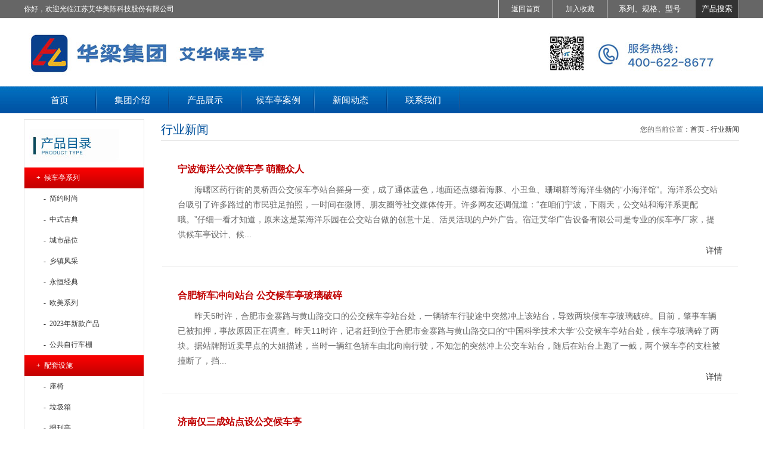

--- FILE ---
content_type: text/html; charset=utf-8
request_url: http://www.sqaihua.cn/list_news.aspx?sit_id=9&item_id=130&page=23
body_size: 28189
content:


<!DOCTYPE html PUBLIC "-//W3C//DTD XHTML 1.0 Transitional//EN" "http://www.w3.org/TR/xhtml1/DTD/xhtml1-transitional.dtd">
<html xmlns="http://www.w3.org/1999/xhtml">
<head><title>
	行业新闻-公交候车亭-公交站台厂家-江苏艾华美陈科技股份有限公司
</title>
    <script src="/js/jquery.min.js" type="text/javascript"></script>
    <script src="/js/jquery.flexslider.min.js" type="text/javascript"></script>
    <script src="/js/json2.js" type="text/javascript"></script>
    <link href="/css/flexslider.min.css" rel="stylesheet" type="text/css" /><link href="/css/Style.css" rel="stylesheet" type="text/css" />
    <style type="text/css">
        .list_div
        {
            line-height: 25px;
            padding: 5px 40px 5px 30px;
        }
        .list_div_over
        {
            line-height: 25px;
            background: #F00000;
            padding: 5px 40px 5px 30px;
        }
        .menu_list
        {
            font-size: 13px;
            font-family: Microsoft YaHei, "微软雅黑" ,sans-serif,Arial;
            color: #FFFFFF;
        }
        a.menu_list
        {
            font-size: 13px;
            font-family: Microsoft YaHei, "微软雅黑" ,sans-serif,Arial;
            color: #FFFFFF;
            text-decoration: none;
            cursor: pointer;
        }
        a.menu_list:link
        {
            font-size: 13px;
            font-family: Microsoft YaHei, "微软雅黑" ,sans-serif,Arial;
            color: #FFFFFF;
            text-decoration: none;
        }
        a.menu_list:visited
        {
            font-size: 13px;
            font-family: Microsoft YaHei, "微软雅黑" ,sans-serif,Arial;
            color: #FFFFFF;
            text-decoration: none;
        }
        a.menu_list:active
        {
            font-size: 13px;
            font-family: Microsoft YaHei, "微软雅黑" ,sans-serif,Arial;
            color: #FFFFFF;
            text-decoration: none;
        }
        a.menu_list:hover
        {
            font-size: 13px;
            font-family: Microsoft YaHei, "微软雅黑" ,sans-serif,Arial;
            color: #FFFFFF;
            text-decoration: none;
        }
    </style>
    <script language="javascript">
        function menu_onmouseout() {
            this.className = "menu_hot_div";
        }
        function menu_onmouseover() {
            this.className = "menu_div";
        }
        //走进艾华
        function show_zjah() {
            document.getElementById("div_zjah").style.display = "block";
        }
        function hide_zjah() {
            document.getElementById("div_zjah").style.display = "none";
        }

        //候车亭系列
        function show_hctxl() {
            document.getElementById("div_hctxl").style.display = "block";
        }
        function hide_hctxl() {
            document.getElementById("div_hctxl").style.display = "none";
        }
        //路名牌系列
        function show_lmpxl() {
            document.getElementById("div_lmpxl").style.display = "block";
        }
        function hide_lmpxl() {
            document.getElementById("div_lmpxl").style.display = "none";
        }
    </script>
    
    <script type="text/javascript">
        $(window).load(function () {
            try {
                $('.flexslider').flexslider();
            }
            catch (Error) {

            }
            finally {

            }
        });
        $(document).ready(function () {
            try {
                $('.flexslider').hover(function () {
                    $('.flex-direction-nav li a.prev').css('display', 'block');
                    $('.flex-direction-nav li a.next').css('display', 'block');
                }, function () {
                    $('.flex-direction-nav li a.prev').css('display', 'none');
                    $('.flex-direction-nav li a.next').css('display', 'none');
                });
            }
            catch (Error) {

            }
            finally {

            }
        });

        //        $(function () {
        //            var navH = window.screen.availHeight; // $("#myLayer").offset().top;
        //            $(window).scroll(function () {
        //                var scroH = $(this).scrollTop();
        //                if (scroH > navH) {
        //                    $("#myLayer").css({ "position": "fixed", "top": 10, "border-radius": "0px 5px 5px 0px" });
        //                } else if (scroH < navH) {
        //                    $("#myLayer").css({ "position": "static", "border-radius": "0px 0px 5px 0px" });
        //                }
        //            });
        //        })
    </script>
    <style>
    .page_hot
    {
        margin:0px 10px 0px 0px;
        padding:5px 10px; 
        background:#ff7101; 
        border:1px solid #ff7101; 
        color:#FFFFFF; 
        text-align:center; 
        line-height:35px; 
        height:35px; 
        border-radius:5px;
    }
    .page_over
    {
        margin:0px 10px 0px 0px;
        padding:5px 10px; 
        background:#FFFFFF; 
        border:1px solid #EEEEEE; 
        text-align:center; 
        line-height:35px; 
        height:35px; 
        border-radius:5px;
    }
    </style>
<meta name="Description" content="行业新闻-找宿迁候车亭厂家？当然选择宿迁艾华，作为专业的公交候车亭生产厂家，我们提供公交候车亭、公交站台的设计生产服务，是专业的公交站台厂家，网址是www.sqaihua.cn。" /><meta name="keywords" content="行业新闻-公交候车亭,公交站台,候车亭厂家,候车亭生产厂家,宿迁候车亭,公交站台厂家" /></head>
<body>
    <form name="aspnetForm" method="post" action="./list_news.aspx?sit_id=9&amp;item_id=130&amp;page=23" id="aspnetForm">
<div>
<input type="hidden" name="__VIEWSTATE" id="__VIEWSTATE" value="/wEPDwULLTIxNDIyMzUzMDMPZBYCZg9kFgICAw9kFhRmD2QWCmYPDxYCHgRUZXh0ZWRkAgEPZBYCAgEPDxYCHwAFriY8YSBocmVmPScvbGlzdF9wcm9kdWN0LmFzcHg/[base64]/[base64]/[base64]/[base64]/c2l0X2lkPTkmaXRlbV9pZD0xMzImcGFnZT0xJyB0YXJnZXQ9J19ibGFuaycgY2xhc3M9J3doaXRlJz48ZGl2IGNsYXNzPSJsZWZ0X21lbnVfb3ZlciI+KyZuYnNwOyZuYnNwO+mFjeWll+iuvuaWvTwvZGl2PjwvYT48YSBocmVmPScvbGlzdF9wcm9kdWN0LmFzcHg/[base64]/[base64]/[base64]/[base64]/[base64]/c2l0X2lkPTkmaXRlbV9pZD0xMjUmcGFnZT0xJyB0YXJnZXQ9J19ibGFuaycgY2xhc3M9J3doaXRlJz48ZGl2IGNsYXNzPSJsZWZ0X21lbnVfb3ZlciI+KyZuYnNwOyZuYnNwO+aWsOWTgeaOqOiNkDwvZGl2PjwvYT48YSBocmVmPScvbGlzdF9wcm9kdWN0LmFzcHg/[base64]/[base64]/ooYzooZfnmoTngbXmoaXopb/lhazkuqTlgJnovabkuq3nq5nlj7DmkYfouqvkuIDlj5jvvIzmiJDkuobpgJrkvZPok53oibLvvIzlnLDpnaLov5jngrnnvIDnnYDmtbfosZrjgIHlsI/kuJHpsbzjgIHnj4rnkZrnvqTnrYnmtbfmtIvnlJ/niannmoTigJzlsI/mtbfmtIvppobigJ3jgILmtbfmtIvns7vlhazkuqTnq5nlj7DlkLjlvJXkuoborrjlpJrot6/[base64]/mnaXov5nmmK/mn5DmtbfmtIvkuZDlm63lnKjlhazkuqTnq5nlj7DlgZrnmoTliJvmhI/ljYHotrPjgIHmtLvngbXmtLvnjrDnmoTmiLflpJblub/lkYrjgILlrr/ov4Hoib7ljY7lub/lkYrorr7lpIfmnInpmZDlhazlj7jmmK/[base64]/[base64]/[base64]/[base64]/mmK/orr7mnInlgJnovabkuq3vvIzkuZ/ooqvluILmsJHotKjnlpHpga7pmLPmjKHpm6jkuI3nu5nlipvvvIzmnInnmoTov5jmsqHmnInkvJHmga/lip/og73jgILmsqHlgJnovabkuq3ov5nkuKrlpI/lpKkmcXVvdDvpm6jmt4vml6XmmZImcXVvdDvkuI3lpb3lj5cmcXVvdDvnu4/ljYHot6/opb/vvIzohYrlsbHljJfot6/lhazkuqTnq5nlj7DmsqHmnInlgJnovabkuq3jgIImcXVvdDvluILmsJHnjovlhYjnlJ/lrrbkvY/ohYrlsbHljJfot6/pmYTov5HlsI/ljLrvvIzmr4/lpKnkuZjlnZDlhazkuqTovabkuIrkuIvnj63vvIzlm6DkuLrmsqHmnInlgJnovabkuq3vvIznjovlhYjnlJ/mirHmgKjoh6rlt7Hov5nkuKrlpI/[base64]/c2l0X2lkPTkmaWQ9NTczIiBjbGFzcz0idGl0bGVGb250IiB0YXJnZXQ9J19ibGFuayc+5a6/6L+B6Im+5Y2O5YiG5p6Q5YWs5Lqk5YCZ6L2m5Lqt56uZ54mM5bm/5ZGK5LyY5Yq/5LiO5Lu35YC8PC9hPjwvdGQ+PC90cj48dHI+PHRkIGFsaWduPSJsZWZ0IiBjbGFzcz0idGV4dEZvbnQiIHN0eWxlPSJsaW5lLWhlaWdodDogMjVweCI+5aaC5p6c5oKo6KaB5oqV5pS+5YWs5Lqk5YCZ6L2m5Lqt56uZ54mM5bm/5ZGK77yM6aaW5YWI5oKo6KaB5LqG6Kej5YWs5Lqk5YCZ6L2m5Lqt56uZ54mM5bm/5ZGK55qE5aqS5L2T5LyY5Yq/5Lul5Y+K5Y+X5LyX5Lu35YC844CC5o6l5LiL5p2l77yM5p2l6Ieq5a6/6L+B6Im+5Y2O5bm/5ZGK6K6+5aSH55qE5bCP57yW5Li65oKo5YiG5p6Q5LiA5LiL77ya5LiA44CB5YWs5Lqk5YCZ6L2m5Lqt5bm/5ZGK55qE5LyY5Yq/MeOAgee9kee7nOaAp++8muWFqOmdouimhuebluWPiuWehOaWreWfjuW4guacgOS4u+imgeeahOe5geWNjuWVhuS4muWMuu+8jOi0tOi/keebruagh+a2iOi0uee+pOavj+aXpeeahOeUn+a0u+i9qOi/ue+8jOmrmOaatOmcsueOh++8jOaYr+W7uueri+WTgeeJjOefpeWQjeW6puacgOacieWKm+eahOWunuaViOWqkuS9k+OAgjLjgIHpkojlr7nmgKfvvJrlqpLkvZPliIbluIPlnKjln47luILkuqTpgJrlj5Hovr7jgIHkurrlkZjlr4bpm4bnmoTlkITmnaHnur/ot6/nmoTlhazkuqTlgJnovabkuq3nq5nngrnvvIzlnLDlpITkurrovabmtYHph4/[base64]/mtbfmhYjljLvpmaLpmYTov5HnmoTlvKDlhYjnlJ/lj43mmKDor7TvvIzku5bmmajnu4Pot6/ov4fmtbfmhYjljLvpmaLpl6jliY3nmoQyMjnot6/[base64]/og73nmoTnspjov57lnKjkuIDotbfvvIzkuI3mmJPkvKTkurrjgILov5nnp43njrvnkoPnmoTku7fmoLzoh6rnhLbkuZ/kuI3oj7LvvIzlub/lkYrlhazlj7jnmoTotJ/otKPkurrlkYror4norrDogIXvvIzlgJnovabkuq3ooqvkurrkuLrmjZ/lnY/ml7bmnInlj5HnlJ/vvIzmr4/lubTpg73opoHoirHkuI3lsJHnmoTlhqTmnonpkrHkv67nkIbjgILnu7TmiqTlhazlj7jnmoTlt6XkvZzkurrlkZjku4vnu43vvIzov5nlpITlhazkuqTlgJnovabkuq3nq5npmYTov5HliJrlpb3lronoo4XmnInnm5HmjqfmkYTlg4/[base64]/mtY7lvIDlj5HljLrlurflubPot6/nmoTliY3kuIHlsI/ljLrlhazkuqTlgJnovabkuq3liY3nmoTlgZzovabkvY3orr7nva7mnInkupvkuI3lkIjnkIbjgILmnKzmnaXlhazkuqTovablgJnovabkuq3nq5nlj7DliY3nmoTkvY3nva7mmK/nlKjmnaXnu5nlhazkuqTovablgZzpnaDvvIzlpoLku4rljbTliJLkuIrkuoblgZzovabnur/vvIzmiJDkuoblgZzovabkvY3jgILovablvoDnq5nlj7DliY3pnaLkuIDlgZzvvIzlhazkuqTovabmoLnmnKzmsqHms5Xov5vnq5nvvIzlpKflrrblj6rog73nq5nlnKjpgZPot6/kuK3pl7TkuIrkuIvovabvvIzlvojljbHpmanjgILpgqPkuYjmnIDov5HlkaLvvIzorrDogIXkuZ/mnaXliLDkuobnjrDlnLrkuobop6Pmg4XlhrXjgILorrDogIXkuobop6PliLDvvIzlurflubPot6/kuIDluKblsZ7kurrmtYHjgIHovabmtYHovoPkuLrlr4bpm4bnmoTllYbkuJrooZfpgZPvvIzlubPml6Xph4zkuKTovrnnmoTlgZzovabkvY3nmobmmK/[base64]/lkYrnga/nrrHph4fotK3ms6jmhI/[base64]/lkYrnga/nrrHov4fnqIvkuK3mnInku4DkuYjopoHms6jmhI/nmoTlkaLvvJ/lrr/ov4Hoib7ljY7kvZzkuLrlhazkuqTlgJnovabkuq3ljoLlrrbvvIzlkYror4nmgqjkuIDkuIvlh6DngrnvvJrpppblhYjvvIzopoHnnIvlgJnovabkuq3ljoLlrrbmmK/lkKbmnInljp/liJvnmoTorr7orqHog73lipvvvIzlvZPliY3lgJnovabkuq3ljoLlrrbkvJflpJrvvIzogIzog73lkKbmnInoh6rlt7HnmoTljp/liJvog73lipvmmK/lvojph43opoHnmoTooaHph4/moIflv5fvvIzlhbPns7vliLDog73lkKbmj5Dkvpvljp/liJvnmoTlgJnovabkuq3lpJbop4LvvJvlhbbmrKHvvIzlrqLmiLflupTor6XmoLnmja7oh6rouqvmiYDlpITnmoTljLrln5/ov5vooYznm7jlupTnmoTmioDmnK/lj4LmlbDopoHmsYLvvIzmr5TlpoLmsr/[base64]/5ZGK5LyY5Yq/[base64]/c2l0X2lkPTkmaWQ9NTY5IiBjbGFzcz0idGl0bGVGb250IiB0YXJnZXQ9J19ibGFuayc+5YWs5Lqk5YCZ6L2m5Lqt5bm/5ZGK5LyY5Yq/[base64]/oeaBr+eugOaYjuOAgeebtOinguOAgeWPl+S8l+mHj+Wkp+OAgeaLpeacieS8oOaSremikeasoemrmOOAgei+kOWwhOmdouW5v+eahOeJueeCue+8jOeOsOW3suaIkOS4uuaPkOWNh+WTgeeJjOW9ouixoeacgOS4uui/[base64]/lkYrlrqPkvKDkvJjlir/[base64]/[base64]/[base64]/pg73mmK/kuK3lm73kvIHkuJrnmoTigJzlvLrpobnigJ3vvIzlr7nkuo7lgJnovabkuq3ljoLlrrbmnaXor7TkuZ/kuI3kvovlpJbvvIznhLbogIzlnKjmv4Dng4jnmoTooYzkuJrnq57kuonkuK3vvIzlpoLmnpzlhazkuqTlgJnovabkuq3nlJ/kuqfljoLlrrbkuIDkvY3nmoTmqKHku7/vvIzmnIDnu4jov47mnaXnmoTlsIbmmK/mrbvog6HlkIzkuIDmnaHjgILmm77nu4/vvIzkvJflpJrnmoTlgJnovabkuq3nlJ/kuqfljoLlrrbpg73mmK/kvaDmioTooq3miJHmiJHmioTooq3kvaDvvIzlpKflrrbnm7jkupLmqKHku7/vvIzkvYbmmK/mqKHku7/kuI3lj6/og73lj5jmiJDlgJnovabkuq3ljoLlrrbnlJ/lrZjnmoTkuLvopoHnqbrpl7TvvIzpmo/nnYDnq57kuonnmoTliqDliaflkozlrqLmiLfopoHmsYLnmoTmj5Dpq5jvvIzlgJnovabkuq3kvIHkuJropoHmg7Pojrflvpflj5HlsZXlsLHlv4XpobvmkYbohLHmioTooq3vvJvooYzkuJrnn6XlkI3nmoTlhazkuqTlgJnovabkuq3lub/lkYrkuJPlrrbku4vnu43or7TvvIzlvZPliY3lgJnovabkuq3ooYzkuJrlj6rmnInpgJrov4fljp/liJvorr7orqHov5vooYwuLi48L3RkPjwvdHI+PHRyPjx0ZCBhbGlnbj0icmlnaHQiIGNsYXNzPSJ0ZXh0Rm9udCIgc3R5bGU9IiBwYWRkaW5nOjBweCAxMHB4IDBweCAwcHg7Ij48YSBocmVmPSIvdmlld190ZXh0LmFzcHg/[base64]/[base64]/m+ihjOajgOafpe+8jOebruWJjeWAmei9puS6remDveiuvue9ruacieeFp+aYjuezu+e7n++8jOWFs+ezu+WIsOS5mOWuouWuieWFqO+8jOWboOatpOWAmei9puS6reS+m+eUteezu+e7n+W/hemhu+i/m+ihjOS4peagvOajgOafpe+8m+WFtuasoe+8jOWAmei9puS6reeuseS9k+S7peWPiuWAmei9puS6reafseS9k+eahOeDpOa8hue7j+i/h+aXtumXtOS+teiagOS8muiAgeWMluiEseiQve+8jOaJgOS7pemcgOimgeWvueWAmei9puS6reihqOmdoui/m+ihjOmHjeaWsOWWt+a8hu+8jOWvueS6juayoeacieadoeS7tueahOWAmei9puS6reeuoeeQhuWNleS9je+8jOWPr+S7peivt+ebuOWFs+eahOWAmei9puS6reWOguWutuadpei/m+ihjOi/memDqOWIhueahOW3pS4uLjwvdGQ+PC90cj48dHI+PHRkIGFsaWduPSJyaWdodCIgY2xhc3M9InRleHRGb250Ij48YSBocmVmPSIvdmlld190ZXh0LmFzcHg/c2l0X2lkPTkmaWQ9NTY2IiB0YXJnZXQ9J19ibGFuayc+6K+m5oOFPC9hPjwvdGQ+PC90cj48L3RhYmxlPjwvdGQ+PHRkIHN0eWxlPSJ3aWR0aDogMTBweDsiPjwvdGQ+PC90cj48L3RhYmxlPmQCCg9kFgJmDxUB/[base64]/m+ihjOWTgeeJjOW7uuiuvu+8n+Wuv+i/geiJvuWNjuiupOS4uuacieS7peS4i+WHoOeCue+8mummluWFiO+8jOWTgeeJjOS7pei0qOmHj+S4uuaguOW/g++8jOaJgOS7peWAmei9puS6reWOguWutuW6lOivpeaciei/h+ehrOeahOi0qOmHj+euoeeQhuS9k+ezu++8jOavlOWmguWuv+i/geiJvuWNjuWAmei9puS6reWwsemAmui/h+S6hklTTzkwMDHotKjph4/nrqHnkIbkvZPns7vorqTor4HvvIznoa7kv53kuobkuqflk4HnmoTotKjph4/[base64]/kuqfljoLlrrblpoLkvZXlupTlr7nljbHmnLrlpITnkIY8L2E+PC90ZD48L3RyPjx0cj48dGQgYWxpZ249ImxlZnQiIGNsYXNzPSJ0ZXh0Rm9udCIgc3R5bGU9ImxpbmUtaGVpZ2h0OiAyNXB4Ij7lvZPku4rluILlnLrnjq/looPkuIvvvIzljbHmnLrml6DlpITkuI3lnKjvvIzlr7nkuo7kvKDnu5/ooYzkuJrnmoTlgJnovabkuq3mnaXor7TlkIzmoLflpoLmraTvvIzlvZPljbHmnLrmnaXkuLTvvIzlgJnovabkuq3nlJ/kuqfljoLlrrblupTor6XlpoLkvZXlupTlr7nvvJ/nvZHnu5zml7bku6PvvIzkv6Hmga/nnqzmga/kuIflj5jvvIzlgJnovabkuq3ljoLlrrbpnaLlr7nnmoTljbHmnLrkuZ/otormnaXotorlpKfvvIzkuIDkuKrlk4HniYznmoTlgJLloYzkuZ/orrjlsLHku4Xku4Xlm6DkuLrkuIDmrKHljbHmnLrjgILlm6DmraTvvIzlgJnovabkuq3ljoLlrrbkuIDml6bpga3pgYflk4HniYzljbHmnLrvvIzkuIDlrpropoHlhrfpnZnku6Xlr7nvvIzkuI3lm57pgb/pl67popjvvIznrKzkuIDml7bpl7TmvoTmuIXmiJbogIXorqTplJnvvIzpgb/lhY3kuovmgIHmianlpKfljJbjgILmraTlpJbvvIzotYTph5Hpl67popjkuZ/mmK/[base64]/c2l0X2lkPTkmaWQ9MTc3MCcgdGFyZ2V0PSdfYmxhbmsnIGNsYXNzPSd3aGl0ZSc+5YCZ6L2m5LqtPC9hPiZuYnNwOyZuYnNwOzxhIGhyZWY9J2h0dHA6Ly93d3cuc3FhaWh1YS5jbi9saXN0X2hvbm9yLmFzcHg/aXRlbV9pZD0xMjknIHRhcmdldD0nX2JsYW5rJyBjbGFzcz0nd2hpdGUnPuWFrOS6pOWAmei9puS6rTwvYT4mbmJzcDsmbmJzcDs8YSBocmVmPSdodHRwOi8vd3d3LnNxYWlodWEuY24vdmlld19jYXNlLmFzcHg/[base64]/[base64]/[base64]/ov4HluILoi4/lrr/lt6XkuJrlm63ljLrmmIbmmI7muZbot6855Y+3ZGQCBg8PFgIfAAUb5pyN5Yqh54Ot57q/[base64]/[base64]" />
</div>

<div>

	<input type="hidden" name="__VIEWSTATEGENERATOR" id="__VIEWSTATEGENERATOR" value="022AB5EF" />
</div>
    <div style="height: 30px; line-height: 30px; background: #666666; border-bottom: 1px solid #E5E5E5;">
        <div style="width: 1200px; margin-left: auto; margin-right: auto;">
            <div style="width: 400px; float: left; color: #FFFFFF;">
                你好，欢迎光临江苏艾华美陈科技股份有限公司
            </div>
            <div style="width: 220px; float: right; border-right: 1px solid #E7E7E7; text-align: center;">
                <iframe width="220" height="30" frameborder="no" border="0" marginwidth="0" marginheight="0"
                    scrolling="no" allowtransparency="yes" src="/search.aspx"></iframe>
            </div>
            <div style="width: 100px; float: right; border-right: 1px solid #E7E7E7; text-align: center; display:none;">
                <a href="http://www.sqaihua.com/" target="_blank" class="white">艾华美陈</a>
            </div>
            <div style="width: 90px; float: right; border-right: 1px solid #E7E7E7; text-align: center;display:none;">
                <a href="/list_about.aspx?sit_id=9&id=341" class="white">招贤纳士</a></div>
            <div style="width: 90px; float: right; border-right: 1px solid #E7E7E7; text-align: center;display:none;">
                <a href="/list_about.aspx?sit_id=9&id=343" class="white">联系我们</a></div>
            <div style="width: 90px; float: right; border-right: 1px solid #E7E7E7; text-align: center;">
                <a href="javascript:window.external.AddFavorite('http://sqaihua.cn/','公交候车亭-公交站台厂家-江苏艾华美陈科技股份有限公司');"
                    class="white">加入收藏</a></div>
            <div style="width: 90px; float: right; border-right: 1px solid #E7E7E7; border-left: 1px solid #E7E7E7;
                text-align: center;">
                <a href="/" class="white">
                    返回首页</a></div>
        </div>
    </div>
    <div style="height: 114px; background: url(/img/logo_title_new_1.jpg) no-repeat center top #FFFFFF;"><!--headbg18.jpg-->
        <div style="width: 1200px; height: 114px; margin-left: auto; margin-right: auto;">
            <a href="/index.aspx?sit_id=9">
                <div style="width: 360px; height: 100px; margin-top: 14px; float: left;">
                </div>
            </a>
            <div style="width: 360px; height: 100px; margin-top: 14px; float: left;display:none;">
                <a href="http://sqsccj.1688.com" target="_blank" title="诚信通企业">
                    <div style="width: 120px; height: 30px; float: right; margin-top: 10px;">
                    </div>
                </a>
            </div>
        </div>
    </div>
    <div style="line-height: 45px; height: 45px;">
        <div style="width: 1200px; height: 45px; margin-left: auto; margin-right: auto;">
            <div style="height: 45px;">
                <a href="/index.aspx?sit_id=9"  onmouseover="this.className='menu_over'" onmouseout="this.className='menu'"
                    class="menu" >
                    <div  onmouseover="this.className='menu_hot_div'"
                        onmouseout="this.className='menu_div'" class="menu_div" >
                        首页</div>
                    <div class="memu_div_space">
                    </div>
                </a>
                <a href="/list_about.aspx?sit_id=9&item_id=109&page=1"  target="_blank" onmouseover="this.className='menu_over'" onmouseout="this.className='menu'" class="menu"> <div  onmouseover="this.className='menu_hot_div';" onmouseout="this.className='menu_div';" class="menu_div">集团介绍</div></a><div class="memu_div_space"></div><a href="/list_product.aspx?sit_id=9&item_id=111&page=1"  target="_blank" onmouseover="this.className='menu_over'" onmouseout="this.className='menu'" class="menu"> <div  onmouseover="this.className='menu_hot_div';" onmouseout="this.className='menu_div';" class="menu_div">产品展示</div></a><div class="memu_div_space"></div><a href="/list_photo.aspx?sit_id=9&item_id=115&page=1"  target="_blank" onmouseover="this.className='menu_over'" onmouseout="this.className='menu'" class="menu"> <div  onmouseover="this.className='menu_hot_div';" onmouseout="this.className='menu_div';" class="menu_div">候车亭案例</div></a><div class="memu_div_space"></div><a href="/list_news.aspx?sit_id=9&item_id=110&page=1"  target="_blank" onmouseover="this.className='menu_over'" onmouseout="this.className='menu'" class="menu"> <div  onmouseover="this.className='menu_hot_div';" onmouseout="this.className='menu_div';" class="menu_div">新闻动态</div></a><div class="memu_div_space"></div>
                <a href="/list_about.aspx?sit_id=9&id=343"  target="_blank" onmouseover="this.className='menu_over'" onmouseout="this.className='menu'" class="menu"> <div  onmouseover="this.className='menu_hot_div'" onmouseout="this.className='menu_div'" class="menu_div">联系我们</div></a><div class="memu_div_space"></div>
                
            </div>
        </div>
    </div>
    <div>
        <table style="width: 100%; border: 0px; padding: 0px; margin: 0px;" cellpadding="0"
            cellspacing="0">
            <tr>
                <td style=" padding:0px 40px;">
                    
    <div style="background: url(/img/brandbg.jpg) repeat-x top;">
        <!--幻灯广告开始-->
        <div style=" margin-left: auto; margin-right: auto;">
            <span id="ctl00_ContentPlaceHolder1_lbl_ad_index"></span>
        </div>
        <!--幻灯广告结束-->
    </div>
    <div style="padding: 10px 0px;">
        <div style="width: 1200px; margin-left: auto; margin-right: auto;">
            <div style="width: 200px; float: left;">
                <div style="width: 200px; background: #FFFFFF;" id="myLayer">
                    
<div style="width: 200px; border: 1px solid #E5E5E5;background:#FFFFFF;">
    <div style="height: 80px; background: url('/img/proli_type.jpg') no-repeat;">
    </div>
    <span id="ctl00_ContentPlaceHolder1_left_menu1_lbl_pro_tree"><a href='/list_product.aspx?sit_id=9&item_id=112&page=1' target='_blank' class='white'><div class="left_menu_over">+&nbsp;&nbsp;候车亭系列</div></a><a href='/list_product.aspx?sit_id=9&item_id=116&page=1' target='_blank'><div class="left_menu_out"  onmouseover="this.className='left_menu_over'" onmouseout="this.className='left_menu_out'">&nbsp;&nbsp;&nbsp;&nbsp;-&nbsp;&nbsp;简约时尚</div></a><a href='/list_product.aspx?sit_id=9&item_id=117&page=1' target='_blank'><div class="left_menu_out"  onmouseover="this.className='left_menu_over'" onmouseout="this.className='left_menu_out'">&nbsp;&nbsp;&nbsp;&nbsp;-&nbsp;&nbsp;中式古典</div></a><a href='/list_product.aspx?sit_id=9&item_id=118&page=1' target='_blank'><div class="left_menu_out"  onmouseover="this.className='left_menu_over'" onmouseout="this.className='left_menu_out'">&nbsp;&nbsp;&nbsp;&nbsp;-&nbsp;&nbsp;城市品位</div></a><a href='/list_product.aspx?sit_id=9&item_id=119&page=1' target='_blank'><div class="left_menu_out"  onmouseover="this.className='left_menu_over'" onmouseout="this.className='left_menu_out'">&nbsp;&nbsp;&nbsp;&nbsp;-&nbsp;&nbsp;乡镇风采</div></a><a href='/list_product.aspx?sit_id=9&item_id=120&page=1' target='_blank'><div class="left_menu_out"  onmouseover="this.className='left_menu_over'" onmouseout="this.className='left_menu_out'">&nbsp;&nbsp;&nbsp;&nbsp;-&nbsp;&nbsp;永恒经典</div></a><a href='/list_product.aspx?sit_id=9&item_id=136&page=1' target='_blank'><div class="left_menu_out"  onmouseover="this.className='left_menu_over'" onmouseout="this.className='left_menu_out'">&nbsp;&nbsp;&nbsp;&nbsp;-&nbsp;&nbsp;欧美系列</div></a><a href='/list_product.aspx?sit_id=9&item_id=139&page=1' target='_blank'><div class="left_menu_out"  onmouseover="this.className='left_menu_over'" onmouseout="this.className='left_menu_out'">&nbsp;&nbsp;&nbsp;&nbsp;-&nbsp;&nbsp;2023年新款产品</div></a><a href='/list_product.aspx?sit_id=9&item_id=121&page=1' target='_blank'><div class="left_menu_out"  onmouseover="this.className='left_menu_over'" onmouseout="this.className='left_menu_out'">&nbsp;&nbsp;&nbsp;&nbsp;-&nbsp;&nbsp;公共自行车棚</div></a><a href='/list_product.aspx?sit_id=9&item_id=132&page=1' target='_blank' class='white'><div class="left_menu_over">+&nbsp;&nbsp;配套设施</div></a><a href='/list_product.aspx?sit_id=9&item_id=133&page=1' target='_blank'><div class="left_menu_out"  onmouseover="this.className='left_menu_over'" onmouseout="this.className='left_menu_out'">&nbsp;&nbsp;&nbsp;&nbsp;-&nbsp;&nbsp;座椅</div></a><a href='/list_product.aspx?sit_id=9&item_id=134&page=1' target='_blank'><div class="left_menu_out"  onmouseover="this.className='left_menu_over'" onmouseout="this.className='left_menu_out'">&nbsp;&nbsp;&nbsp;&nbsp;-&nbsp;&nbsp;垃圾箱</div></a><a href='/list_product.aspx?sit_id=9&item_id=135&page=1' target='_blank'><div class="left_menu_out"  onmouseover="this.className='left_menu_over'" onmouseout="this.className='left_menu_out'">&nbsp;&nbsp;&nbsp;&nbsp;-&nbsp;&nbsp;报刊亭</div></a><a href='/list_product.aspx?sit_id=9&item_id=113&page=1' target='_blank' class='white'><div class="left_menu_over">+&nbsp;&nbsp;路名牌系列</div></a><a href='/list_product.aspx?sit_id=9&item_id=122&page=1' target='_blank'><div class="left_menu_out"  onmouseover="this.className='left_menu_over'" onmouseout="this.className='left_menu_out'">&nbsp;&nbsp;&nbsp;&nbsp;-&nbsp;&nbsp;标准路名牌</div></a><a href='/list_product.aspx?sit_id=9&item_id=123&page=1' target='_blank'><div class="left_menu_out"  onmouseover="this.className='left_menu_over'" onmouseout="this.className='left_menu_out'">&nbsp;&nbsp;&nbsp;&nbsp;-&nbsp;&nbsp;灯箱路名牌</div></a><a href='/list_product.aspx?sit_id=9&item_id=124&page=1' target='_blank'><div class="left_menu_out"  onmouseover="this.className='left_menu_over'" onmouseout="this.className='left_menu_out'">&nbsp;&nbsp;&nbsp;&nbsp;-&nbsp;&nbsp;垃圾箱</div></a><a href='/list_product.aspx?sit_id=9&item_id=114&page=1' target='_blank' class='white'><div class="left_menu_over">-&nbsp;&nbsp;宣传栏系列</div></a><a href='/list_product.aspx?sit_id=9&item_id=125&page=1' target='_blank' class='white'><div class="left_menu_over">+&nbsp;&nbsp;新品推荐</div></a><a href='/list_product.aspx?sit_id=9&item_id=126&page=1' target='_blank'><div class="left_menu_out"  onmouseover="this.className='left_menu_over'" onmouseout="this.className='left_menu_out'">&nbsp;&nbsp;&nbsp;&nbsp;-&nbsp;&nbsp;候车亭</div></a><a href='/list_product.aspx?sit_id=9&item_id=127&page=1' target='_blank'><div class="left_menu_out"  onmouseover="this.className='left_menu_over'" onmouseout="this.className='left_menu_out'">&nbsp;&nbsp;&nbsp;&nbsp;-&nbsp;&nbsp;路名牌</div></a><a href='/list_prodcut.aspx?sit_id=9&item_id=137&page=1' target='_blank' class='white'><div class="left_menu_over">-&nbsp;&nbsp;广告垃圾箱</div></a></span>
</div>
<div style="width: 200px; margin-top:20px; padding-bottom:10px; border: 1px solid #E5E5E5;background:#FFFFFF;">
    <div style="height: 160px; background: url('/img/dhd.jpg')  left top no-repeat;">
    </div>
    <div style="line-height: 30px; padding: 0px 10px;">
        地址：宿迁市苏宿工业园区昆明湖路9号<br />
        <!--img src="/img/lefttel.jpg" width="180px" height="33px" /><br /-->
        电话：400-622-8677<br />		
        手机：15851193777<br>
		&nbsp;&nbsp;&nbsp;&nbsp;&nbsp;&nbsp;&nbsp;&nbsp;&nbsp;18705243666<br>
		&nbsp;&nbsp;&nbsp;&nbsp;&nbsp;&nbsp;&nbsp;&nbsp;&nbsp;15850998677<br>
		&nbsp;&nbsp;&nbsp;&nbsp;&nbsp;&nbsp;&nbsp;&nbsp;&nbsp;15705248677<br>
		<br />
    </div>
</div>

                </div>
            </div>
            <div style="width: 970px; margin: 0px 0px 0px 30px; float: right;">
                <div style="height: 35px; border-bottom: 1px solid #e5e5e5;">
                    <div style="width: 400px; height: 35px; line-height: 35px; float: left; font-size: 20px;
                        font-family: 黑体; color: #02519c;">
                        <span id="ctl00_ContentPlaceHolder1_lbl_title">行业新闻</span></div>
                    <div style="width: 500px; height: 35px; line-height: 35px; float: right; text-align: right;">
                        <span id="ctl00_ContentPlaceHolder1_lbl_link_info">您的当前位置：<a href='/index.aspx?sit_id=9'  target='_blank'>首页</a>&nbsp;-&nbsp;<a href='/list_news.aspx?sit_id=9&item_id=130&page=1' target='_blank'>行业新闻</a></span></div>
                </div>
                <!--列表开始-->
                <div>
                    <div style="line-height: 35px; width: 100%; padding: 0px 20px; text-align: left;">
                        <span id="ctl00_ContentPlaceHolder1_lbl_list_item"></span></div>
                </div>
                <div style="">
                    <table style="width: 100%;" align="center">
                        
                                <tr>
                                    <td style="height: 10px;">
                                    </td>
                                </tr>
                                <tr>
                                    <td onmouseover="this.style.backgroundColor='#F8F8F8'" onmouseout="this.style.backgroundColor='#FFFFFF'"
                                        style="background: #FFFFFF; border-radius: 5px 5px 0px 0px; border-bottom:1px solid #EEEEEE;">
                                        <table style="width: 100%;"><tr><td style="width: 10px;"></td><td valign="top"><table style="width: 100%; padding: 10px;"><tr><td height="20px" align="left" style="line-height: 40px;"><a href="/view_text.aspx?sit_id=9&id=576" class="titleFont" target='_blank'>宁波海洋公交候车亭 萌翻众人</a></td></tr><tr><td align="left" class="textFont" style="line-height: 25px">海曙区药行街的灵桥西公交候车亭站台摇身一变，成了通体蓝色，地面还点缀着海豚、小丑鱼、珊瑚群等海洋生物的“小海洋馆”。海洋系公交站台吸引了许多路过的市民驻足拍照，一时间在微博、朋友圈等社交媒体传开。许多网友还调侃道：“在咱们宁波，下雨天，公交站和海洋系更配哦。”仔细一看才知道，原来这是某海洋乐园在公交站台做的创意十足、活灵活现的户外广告。宿迁艾华广告设备有限公司是专业的候车亭厂家，提供候车亭设计、候...</td></tr><tr><td align="right" class="textFont"><a href="/view_text.aspx?sit_id=9&id=576" target='_blank'>详情</a></td></tr></table></td><td style="width: 10px;"></td></tr></table>
                                    </td>
                                </tr>
                            
                                <tr>
                                    <td style="height: 10px;">
                                    </td>
                                </tr>
                                <tr>
                                    <td onmouseover="this.style.backgroundColor='#F8F8F8'" onmouseout="this.style.backgroundColor='#FFFFFF'"
                                        style="background: #FFFFFF; border-radius: 5px 5px 0px 0px; border-bottom:1px solid #EEEEEE;">
                                        <table style="width: 100%;"><tr><td style="width: 10px;"></td><td valign="top"><table style="width: 100%; padding: 10px;"><tr><td height="20px" align="left" style="line-height: 40px;"><a href="/view_text.aspx?sit_id=9&id=575" class="titleFont" target='_blank'>合肥轿车冲向站台 公交候车亭玻璃破碎</a></td></tr><tr><td align="left" class="textFont" style="line-height: 25px">昨天5时许，合肥市金寨路与黄山路交口的公交候车亭站台处，一辆轿车行驶途中突然冲上该站台，导致两块候车亭玻璃破碎。目前，肇事车辆已被扣押，事故原因正在调查。昨天11时许，记者赶到位于合肥市金寨路与黄山路交口的“中国科学技术大学”公交候车亭站台处，候车亭玻璃碎了两块。据站牌附近卖早点的大姐描述，当时一辆红色轿车由北向南行驶，不知怎的突然冲上公交车站台，随后在站台上跑了一截，两个候车亭的支柱被撞断了，挡...</td></tr><tr><td align="right" class="textFont"><a href="/view_text.aspx?sit_id=9&id=575" target='_blank'>详情</a></td></tr></table></td><td style="width: 10px;"></td></tr></table>
                                    </td>
                                </tr>
                            
                                <tr>
                                    <td style="height: 10px;">
                                    </td>
                                </tr>
                                <tr>
                                    <td onmouseover="this.style.backgroundColor='#F8F8F8'" onmouseout="this.style.backgroundColor='#FFFFFF'"
                                        style="background: #FFFFFF; border-radius: 5px 5px 0px 0px; border-bottom:1px solid #EEEEEE;">
                                        <table style="width: 100%;"><tr><td style="width: 10px;"></td><td valign="top"><table style="width: 100%; padding: 10px;"><tr><td height="20px" align="left" style="line-height: 40px;"><a href="/view_text.aspx?sit_id=9&id=574" class="titleFont" target='_blank'>济南仅三成站点设公交候车亭</a></td></tr><tr><td align="left" class="textFont" style="line-height: 25px">7月多雨、8月高温，但济南七成公交站台没有候车亭，很多市民深受雨淋日晒之苦。即使是设有候车亭，也被市民质疑遮阳挡雨不给力，有的还没有休息功能。没候车亭这个夏天&quot;雨淋日晒&quot;不好受&quot;经十路西，腊山北路公交站台没有候车亭。&quot;市民王先生家住腊山北路附近小区，每天乘坐公交车上下班，因为没有候车亭，王先生抱怨自己这个夏天没少遭雨淋和日晒。站台宽1.5米、长8米以上才能设...</td></tr><tr><td align="right" class="textFont"><a href="/view_text.aspx?sit_id=9&id=574" target='_blank'>详情</a></td></tr></table></td><td style="width: 10px;"></td></tr></table>
                                    </td>
                                </tr>
                            
                                <tr>
                                    <td style="height: 10px;">
                                    </td>
                                </tr>
                                <tr>
                                    <td onmouseover="this.style.backgroundColor='#F8F8F8'" onmouseout="this.style.backgroundColor='#FFFFFF'"
                                        style="background: #FFFFFF; border-radius: 5px 5px 0px 0px; border-bottom:1px solid #EEEEEE;">
                                        <table style="width: 100%;"><tr><td style="width: 10px;"></td><td valign="top"><table style="width: 100%; padding: 10px;"><tr><td height="20px" align="left" style="line-height: 40px;"><a href="/view_text.aspx?sit_id=9&id=573" class="titleFont" target='_blank'>宿迁艾华分析公交候车亭站牌广告优势与价值</a></td></tr><tr><td align="left" class="textFont" style="line-height: 25px">如果您要投放公交候车亭站牌广告，首先您要了解公交候车亭站牌广告的媒体优势以及受众价值。接下来，来自宿迁艾华广告设备的小编为您分析一下：一、公交候车亭广告的优势1、网络性：全面覆盖及垄断城市最主要的繁华商业区，贴近目标消费群每日的生活轨迹，高暴露率，是建立品牌知名度最有力的实效媒体。2、针对性：媒体分布在城市交通发达、人员密集的各条线路的公交候车亭站点，地处人车流量大的繁华地段，所覆盖对象群体基本为...</td></tr><tr><td align="right" class="textFont"><a href="/view_text.aspx?sit_id=9&id=573" target='_blank'>详情</a></td></tr></table></td><td style="width: 10px;"></td></tr></table>
                                    </td>
                                </tr>
                            
                                <tr>
                                    <td style="height: 10px;">
                                    </td>
                                </tr>
                                <tr>
                                    <td onmouseover="this.style.backgroundColor='#F8F8F8'" onmouseout="this.style.backgroundColor='#FFFFFF'"
                                        style="background: #FFFFFF; border-radius: 5px 5px 0px 0px; border-bottom:1px solid #EEEEEE;">
                                        <table style="width: 100%;"><tr><td style="width: 10px;"></td><td valign="top"><table style="width: 100%; padding: 10px;"><tr><td height="20px" align="left" style="line-height: 40px;"><a href="/view_text.aspx?sit_id=9&id=572" class="titleFont" target='_blank'>山东青岛一处公交候车亭玻璃被砸碎</a></td></tr><tr><td align="left" class="textFont" style="line-height: 25px">今天上午，家住海慈医院附近的张先生反映说，他晨练路过海慈医院门前的229路公交车站时，发现站点公交候车亭的玻璃被打碎了，碎片散落了一地。与普通玻璃不同，候车亭内的玻璃均采用了特殊的材质，破碎时会尽可能的粘连在一起，不易伤人。这种玻璃的价格自然也不菲，广告公司的负责人告诉记者，候车亭被人为损坏时有发生，每年都要花不少的冤枉钱修理。维护公司的工作人员介绍，这处公交候车亭站附近刚好安装有监控摄像头，他们...</td></tr><tr><td align="right" class="textFont"><a href="/view_text.aspx?sit_id=9&id=572" target='_blank'>详情</a></td></tr></table></td><td style="width: 10px;"></td></tr></table>
                                    </td>
                                </tr>
                            
                                <tr>
                                    <td style="height: 10px;">
                                    </td>
                                </tr>
                                <tr>
                                    <td onmouseover="this.style.backgroundColor='#F8F8F8'" onmouseout="this.style.backgroundColor='#FFFFFF'"
                                        style="background: #FFFFFF; border-radius: 5px 5px 0px 0px; border-bottom:1px solid #EEEEEE;">
                                        <table style="width: 100%;"><tr><td style="width: 10px;"></td><td valign="top"><table style="width: 100%; padding: 10px;"><tr><td height="20px" align="left" style="line-height: 40px;"><a href="/view_text.aspx?sit_id=9&id=571" class="titleFont" target='_blank'>台州公交候车亭前为何设停车位</a></td></tr><tr><td align="left" class="textFont" style="line-height: 25px">最近，有市民反映称，台州经济开发区康平路的前丁小区公交候车亭前的停车位设置有些不合理。本来公交车候车亭站台前的位置是用来给公交车停靠，如今却划上了停车线，成了停车位。车往站台前面一停，公交车根本没法进站，大家只能站在道路中间上下车，很危险。那么最近呢，记者也来到了现场了解情况。记者了解到，康平路一带属人流、车流较为密集的商业街道，平日里两边的停车位皆是“座无虚席”。当天，记者将此事反映给了台州市公...</td></tr><tr><td align="right" class="textFont"><a href="/view_text.aspx?sit_id=9&id=571" target='_blank'>详情</a></td></tr></table></td><td style="width: 10px;"></td></tr></table>
                                    </td>
                                </tr>
                            
                                <tr>
                                    <td style="height: 10px;">
                                    </td>
                                </tr>
                                <tr>
                                    <td onmouseover="this.style.backgroundColor='#F8F8F8'" onmouseout="this.style.backgroundColor='#FFFFFF'"
                                        style="background: #FFFFFF; border-radius: 5px 5px 0px 0px; border-bottom:1px solid #EEEEEE;">
                                        <table style="width: 100%;"><tr><td style="width: 10px;"></td><td valign="top"><table style="width: 100%; padding: 10px;"><tr><td height="20px" align="left" style="line-height: 40px;"><a href="/view_text.aspx?sit_id=9&id=570" class="titleFont" target='_blank'>候车亭广告灯箱采购注意事项</a></td></tr><tr><td align="left" class="textFont" style="line-height: 25px">候车亭产品型号尺寸各异，对于客户来说，在采购候车亭广告灯箱过程中有什么要注意的呢？宿迁艾华作为公交候车亭厂家，告诉您一下几点：首先，要看候车亭厂家是否有原创的设计能力，当前候车亭厂家众多，而能否有自己的原创能力是很重要的衡量标志，关系到能否提供原创的候车亭外观；其次，客户应该根据自身所处的区域进行相应的技术参数要求，比如沿海地区就要对公交车候车亭的防腐性能提出更高的要求，而东北地区的客户就要对候车...</td></tr><tr><td align="right" class="textFont"><a href="/view_text.aspx?sit_id=9&id=570" target='_blank'>详情</a></td></tr></table></td><td style="width: 10px;"></td></tr></table>
                                    </td>
                                </tr>
                            
                                <tr>
                                    <td style="height: 10px;">
                                    </td>
                                </tr>
                                <tr>
                                    <td onmouseover="this.style.backgroundColor='#F8F8F8'" onmouseout="this.style.backgroundColor='#FFFFFF'"
                                        style="background: #FFFFFF; border-radius: 5px 5px 0px 0px; border-bottom:1px solid #EEEEEE;">
                                        <table style="width:100%;"><tr><td style="height: 160px; padding: 10px;"><a href="/view_text.aspx?sit_id=9&id=569" target='_blank'><img src="/upload/9/info/2015/06/30/middle_20150630170046.jpg" height="160px" title="公交候车亭广告优势分析" alt="公交候车亭广告优势分析" style="border: 0px; border-radius: 10px;" /></a></td><td valign="top"><table style="width: 100%; padding: 10px;"><tr><td height="20px" align="left"  style="line-height: 40px;"><a href="/view_text.aspx?sit_id=9&id=569" class="titleFont" target='_blank'>公交候车亭广告优势分析</a></td></tr><tr><td align="left" class="textFont" style="line-height: 25px; padding:0px 10px 0px 0px;" valign="top">候车亭广告，图文并茂，制作精美的站亭广告牌信息简明、直观、受众量大、拥有传播频次高、辐射面广的特点，现已成为提升品牌形象最为迅速、有效的广告媒体。下面我们主要来分析一下公交候车亭广告的媒体宣传优势体现在哪些方面。                         公交候车亭广告宣传优势：                      1、可以帮助客户在最短时间里覆盖最大的目标受众群体。         ...</td></tr><tr><td align="right" class="textFont" style=" padding:0px 10px 0px 0px;"><a href="/view_text.aspx?sit_id=9&id=569" target='_blank'>详情</a></td></tr></table></td></tr></table>
                                    </td>
                                </tr>
                            
                                <tr>
                                    <td style="height: 10px;">
                                    </td>
                                </tr>
                                <tr>
                                    <td onmouseover="this.style.backgroundColor='#F8F8F8'" onmouseout="this.style.backgroundColor='#FFFFFF'"
                                        style="background: #FFFFFF; border-radius: 5px 5px 0px 0px; border-bottom:1px solid #EEEEEE;">
                                        <table style="width:100%;"><tr><td style="height: 160px; padding: 10px;"><a href="/view_text.aspx?sit_id=9&id=567" target='_blank'><img src="/upload/9/info/2015/06/30/middle_20150630164544.jpg" height="160px" title="“模仿”将让候车亭厂家走入死胡同" alt="“模仿”将让候车亭厂家走入死胡同" style="border: 0px; border-radius: 10px;" /></a></td><td valign="top"><table style="width: 100%; padding: 10px;"><tr><td height="20px" align="left"  style="line-height: 40px;"><a href="/view_text.aspx?sit_id=9&id=567" class="titleFont" target='_blank'>“模仿”将让候车亭厂家走入死胡同</a></td></tr><tr><td align="left" class="textFont" style="line-height: 25px; padding:0px 10px 0px 0px;" valign="top">一直以来，抄袭模仿都是中国企业的“强项”，对于候车亭厂家来说也不例外，然而在激烈的行业竞争中，如果公交候车亭生产厂家一位的模仿，最终迎来的将是死胡同一条。曾经，众多的候车亭生产厂家都是你抄袭我我抄袭你，大家相互模仿，但是模仿不可能变成候车亭厂家生存的主要空间，随着竞争的加剧和客户要求的提高，候车亭企业要想获得发展就必须摆脱抄袭；行业知名的公交候车亭广告专家介绍说，当前候车亭行业只有通过原创设计进行...</td></tr><tr><td align="right" class="textFont" style=" padding:0px 10px 0px 0px;"><a href="/view_text.aspx?sit_id=9&id=567" target='_blank'>详情</a></td></tr></table></td></tr></table>
                                    </td>
                                </tr>
                            
                                <tr>
                                    <td style="height: 10px;">
                                    </td>
                                </tr>
                                <tr>
                                    <td onmouseover="this.style.backgroundColor='#F8F8F8'" onmouseout="this.style.backgroundColor='#FFFFFF'"
                                        style="background: #FFFFFF; border-radius: 5px 5px 0px 0px; border-bottom:1px solid #EEEEEE;">
                                        <table style="width: 100%;"><tr><td style="width: 10px;"></td><td valign="top"><table style="width: 100%; padding: 10px;"><tr><td height="20px" align="left" style="line-height: 40px;"><a href="/view_text.aspx?sit_id=9&id=566" class="titleFont" target='_blank'>艾华候车亭教您如何进行产品日常维护</a></td></tr><tr><td align="left" class="textFont" style="line-height: 25px">由于长期裸露在室外，候车亭也需要定期的维护，作为专业的公交候车亭生产厂家，艾华候车亭教您几招候车亭维护方法：首先，应该定期对公交候车亭灯箱的电器部分进行检查，目前候车亭都设置有照明系统，关系到乘客安全，因此候车亭供电系统必须进行严格检查；其次，候车亭箱体以及候车亭柱体的烤漆经过时间侵蚀会老化脱落，所以需要对候车亭表面进行重新喷漆，对于没有条件的候车亭管理单位，可以请相关的候车亭厂家来进行这部分的工...</td></tr><tr><td align="right" class="textFont"><a href="/view_text.aspx?sit_id=9&id=566" target='_blank'>详情</a></td></tr></table></td><td style="width: 10px;"></td></tr></table>
                                    </td>
                                </tr>
                            
                                <tr>
                                    <td style="height: 10px;">
                                    </td>
                                </tr>
                                <tr>
                                    <td onmouseover="this.style.backgroundColor='#F8F8F8'" onmouseout="this.style.backgroundColor='#FFFFFF'"
                                        style="background: #FFFFFF; border-radius: 5px 5px 0px 0px; border-bottom:1px solid #EEEEEE;">
                                        <table style="width: 100%;"><tr><td style="width: 10px;"></td><td valign="top"><table style="width: 100%; padding: 10px;"><tr><td height="20px" align="left" style="line-height: 40px;"><a href="/view_text.aspx?sit_id=9&id=565" class="titleFont" target='_blank'>候车亭厂家如何加强品牌建设</a></td></tr><tr><td align="left" class="textFont" style="line-height: 25px">随着竞争日益加剧，各大候车亭厂家都开始了对品牌的建设力度，那么对于广大的候车亭生产厂家来说，如何进行品牌建设？宿迁艾华认为有以下几点：首先，品牌以质量为核心，所以候车亭厂家应该有过硬的质量管理体系，比如宿迁艾华候车亭就通过了ISO9001质量管理体系认证，确保了产品的质量；其次，公交候车亭厂家要加强企业管理，引进高素质人才、优化厂家管理、强化营销实力、完善服务体系，如今公交车候车亭产品严重同质化，...</td></tr><tr><td align="right" class="textFont"><a href="/view_text.aspx?sit_id=9&id=565" target='_blank'>详情</a></td></tr></table></td><td style="width: 10px;"></td></tr></table>
                                    </td>
                                </tr>
                            
                                <tr>
                                    <td style="height: 10px;">
                                    </td>
                                </tr>
                                <tr>
                                    <td onmouseover="this.style.backgroundColor='#F8F8F8'" onmouseout="this.style.backgroundColor='#FFFFFF'"
                                        style="background: #FFFFFF; border-radius: 5px 5px 0px 0px; border-bottom:1px solid #EEEEEE;">
                                        <table style="width: 100%;"><tr><td style="width: 10px;"></td><td valign="top"><table style="width: 100%; padding: 10px;"><tr><td height="20px" align="left" style="line-height: 40px;"><a href="/view_text.aspx?sit_id=9&id=561" class="titleFont" target='_blank'>公交候车亭生产厂家如何应对危机处理</a></td></tr><tr><td align="left" class="textFont" style="line-height: 25px">当今市场环境下，危机无处不在，对于传统行业的候车亭来说同样如此，当危机来临，候车亭生产厂家应该如何应对？网络时代，信息瞬息万变，候车亭厂家面对的危机也越来越大，一个品牌的倒塌也许就仅仅因为一次危机。因此，候车亭厂家一旦遭遇品牌危机，一定要冷静以对，不回避问题，第一时间澄清或者认错，避免事态扩大化。此外，资金问题也是困扰候车亭厂家的障碍，目前全国各行业都处于低迷状态，一旦汇款不能及时，候车亭厂家就将...</td></tr><tr><td align="right" class="textFont"><a href="/view_text.aspx?sit_id=9&id=561" target='_blank'>详情</a></td></tr></table></td><td style="width: 10px;"></td></tr></table>
                                    </td>
                                </tr>
                            
                    </table>
                </div>
                <div style="height: 35px; line-height: 35px; text-align: center; padding-top:10px;">
                    <a href="/list_news.aspx?sit_id=9&item_id=130&page=22"><span class='page_over' onmouseover="this.className='page_hot'" onmouseout="this.className='page_over'" >上一页</span></a><a href="/list_news.aspx?sit_id=9&item_id=130&page=21"><span class='page_over' onmouseover="this.className='page_hot'" onmouseout="this.className='page_over'" >21</span></a><a href="/list_news.aspx?sit_id=9&item_id=130&page=22"><span class='page_over' onmouseover="this.className='page_hot'" onmouseout="this.className='page_over'" >22</span></a><span class='page_hot'>23</span><a href="/list_news.aspx?sit_id=9&item_id=130&page=24"><span class='page_over' onmouseover="this.className='page_hot'" onmouseout="this.className='page_over'" >24</span></a><a href="/list_news.aspx?sit_id=9&item_id=130&page=25"><span class='page_over' onmouseover="this.className='page_hot'" onmouseout="this.className='page_over'" >25</span></a><a href="/list_news.aspx?sit_id=9&item_id=130&page=24"><span class='page_over' onmouseover="this.className='page_hot'" onmouseout="this.className='page_over'" >下一页</span></a>
                </div>
                <!--列表结束-->
            </div>
        </div>
    </div>

                </td>
            </tr>
            <tr>
                <td align="center">
                    <span id="ctl00_lbl_links"><div style="line-height: 30px; width: 1180px; margin-left: auto; margin-right: auto;margin: 20px 0px 0px 0px; padding: 5px 10px; background: #666666;color:#FFFFFF;">友情链接：<a href='http://www.sqaihua.cn/view_text.aspx?sit_id=9&id=1770' target='_blank' class='white'>候车亭</a>&nbsp;&nbsp;<a href='http://www.sqaihua.cn/list_honor.aspx?item_id=129' target='_blank' class='white'>公交候车亭</a>&nbsp;&nbsp;<a href='http://www.sqaihua.cn/view_case.aspx?sit_id=9&id=2035' target='_blank' class='white'>公交站台厂家</a>&nbsp;&nbsp;<a href='http://www.jiutaijixie.cn' target='_blank' class='white'>塑料金属破碎机</a>&nbsp;&nbsp;<a href='http://www.hnqczg.com' target='_blank' class='white'>铜米机</a>&nbsp;&nbsp;<a href='http://www.yamashin-filter.com' target='_blank' class='white'>yamashin</a>&nbsp;&nbsp;<a href='http://www.yyartsj.com' target='_blank' class='white'>杭州宣传片拍摄制作公司</a>&nbsp;&nbsp;<a href='http://www.besconsulting.cn' target='_blank' class='white'>美国fda认证注册</a>&nbsp;&nbsp;<a href='http://www.gzconsult.com' target='_blank' class='white'>TPM设备管理体系</a>&nbsp;&nbsp;<a href='http://www.eyesw.com' target='_blank' class='white'>定量装车治超系统</a>&nbsp;&nbsp;<a href='http://www.ahdeton.com/' target='_blank' class='white'>厂房检测</a>&nbsp;&nbsp;<a href='http://www.xilimingge.com.cn' target='_blank' class='white'>佛山代理记账</a>&nbsp;&nbsp;<a href='http://www.lulaotie.com' target='_blank' class='white'>路面修复材料</a>&nbsp;&nbsp;<a href='http://www.zlgsb.com' target='_blank' class='white'>有机肥加工生产设备厂家</a>&nbsp;&nbsp;<a href='http://www.hzxueyu.cn' target='_blank' class='white'>纯水反渗透设备</a>&nbsp;&nbsp;<a href='http://www.emergetech.com.cn' target='_blank' class='white'>视频编解码</a>&nbsp;&nbsp;<a href='http://www.www.hzxinmiao.cn' target='_blank' class='white'>杭州注册公司</a>&nbsp;&nbsp;<a href='http://www.dzdpc.cn/' target='_blank' class='white'>平板拖车</a>&nbsp;&nbsp;<a href='http://www.gzsyunjin.com' target='_blank' class='white'>铺路钢板出租</a>&nbsp;&nbsp;<a href='http://www.bailimeijia.com/' target='_blank' class='white'>素色墙布</a>&nbsp;&nbsp;</div></span>
                </td>
            </tr>
            <tr>
                <td>
                    <div style="background: #666666; color: #FFFFFF; font-family: '微软雅黑'; font-size: 120%;
                        margin: 20px 0px 0px 0px; border-top: 1px solid #E5E5E5;">
                        <div style="line-height: 25px; width: 1200px; margin-left: auto; margin-right: auto;
                            padding: 5px 10px; text-align: center;">
                            <span id="ctl00_lbl_years">&copy;COPYRIGHT 2015-2025</span>
                            &nbsp;&nbsp;<span id="ctl00_lbl_company_name">版权所有：江苏艾华美陈科技股份有限公司</span>
                            &nbsp;&nbsp;<a href="https://beian.miit.gov.cn/" target="_blank" style="color:#FFFFFF"><span id="ctl00_lbl_back_code">网站备案号：苏ICP备19030125号</span></a><br />
                            <span id="ctl00_lbl_address">地址：宿迁市苏宿工业园区昆明湖路9号</span>
                            &nbsp;&nbsp;<span id="ctl00_lbl_tel">服务热线：400-622-8677</span>
                            <br />
                            <span id="ctl00_lbl_mobile">电话：15705248677  13776443609</span>
                            &nbsp;&nbsp;<span id="ctl00_lbl_email">服务邮箱：156394751@qq.com</span>
                            <br />
                            <span id="ctl00_lbl_bottom"><script>
var _hmt = _hmt || [];
(function() {
  var hm = document.createElement("script");
  hm.src = "https://hm.baidu.com/hm.js?2cbb414188386e74b01e09e223773ba4";
  var s = document.getElementsByTagName("script")[0]; 
  s.parentNode.insertBefore(hm, s);
})();
</script>
<script>
var _hmt = _hmt || [];
(function() {
  var hm = document.createElement("script");
  hm.src = "https://hm.baidu.com/hm.js?17ba15d117f7d41f49886214ff554fdf";
  var s = document.getElementsByTagName("script")[0]; 
  s.parentNode.insertBefore(hm, s);
})();
</script>
<script>
var _hmt = _hmt || [];
(function() {
  var hm = document.createElement("script");
  hm.src = "https://hm.baidu.com/hm.js?a9463acdc038d2b4feb70f08da3837ec";
  var s = document.getElementsByTagName("script")[0]; 
  s.parentNode.insertBefore(hm, s);
})();
</script>
<a target="_blank" href="/sitemap.html">网站导航</a>&nbsp;&nbsp;
<a target="_blank" href="/sitemap.xml">网站地图</a></span>
                        </div>
                    </div>
                </td>
            </tr>
        </table>
    </div>
    <!--客服代码开始-->
    <div style="border: 1px solid #F80000; width: 31px; height: 110px; position: fixed;
        top: 200px; right: 0px; color: #333333; background: url('/img/redOpen.jpg');
        display: none;" id="div_server_more" onclick="openServer()">
    </div>
    <div style="border: 1px solid #F80000; width: 168px; position: fixed; top: 200px;
        right: 0px; color: #333333; background: #FFFFFF; display: none;" id="div_server">
        <div style="line-height: 35px; height: 35px; background: url('/img/redTitleBg.gif');">
            <div style="width: 100px; height: 35px; padding: 0px 10px; font-size: 14px; color: #FFFFFF;
                float: left;">
                客服中心</div>
            <div style="width: 25px; height: 25px; margin: 5px; background: url('/img/closeBtnImg.gif');
                float: right;" onclick="closeServer()">
            </div>
        </div>
        <div style="padding: 10px 0px 0px 0px;display: none;">
            <div style="height: 35px;">
                <div style="line-height: 25px; height: 35px; width: 80px; float: left; text-align: right;">
                    在线客服一：</div>
                <div style="height: 35px; width: 88px; float: right;">
                    <a target="_blank" href="http://wpa.qq.com/msgrd?v=3&uin=156394751&site=qq&menu=yes">
                        <img border="0" src="http://wpa.qq.com/pa?p=2:156394751:41" alt="在线咨询" title="在线咨询"></a>
                </div>
            </div>
            <div style="height: 35px;">
                <div style="line-height: 25px; height: 35px; width: 80px; float: left; text-align: right;">
                    在线客服二：</div>
                <div style="height: 35px; width: 88px; float: right;">
                    <a target="_blank" href="http://wpa.qq.com/msgrd?v=3&uin=516337754&site=qq&menu=yes">
                        <img border="0" src="http://wpa.qq.com/pa?p=2:516337754:41" alt="在线咨询" title="在线咨询"></a>
                </div>
            </div>
            <div style="height: 35px;">
                <div style="line-height: 25px; height: 35px; width: 80px; float: left; text-align: right;">
                    在线客服三：</div>
                <div style="height: 35px; width: 88px; float: right;">
                    <a target="_blank" href="http://wpa.qq.com/msgrd?v=3&uin=310408489&site=qq&menu=yes">
                        <img border="0" src="http://wpa.qq.com/pa?p=2:310408489:41" alt="在线咨询" title="在线咨询"></a>
                </div>
            </div>
            <div style="height: 35px;">
                <div style="line-height: 25px; height: 35px; width: 80px; float: left; text-align: right;">
                    在线客服四：</div>
                <div style="height: 35px; width: 88px; float: right;">
                    <a target="_blank" href="http://wpa.qq.com/msgrd?v=3&uin=284442438&site=qq&menu=yes">
                        <img border="0" src="http://wpa.qq.com/pa?p=2:284442438:41" alt="在线咨询" title="在线咨询"></a>
                </div>
            </div>
        </div>
        <div style="margin: 0px 10px; background: #E5E5E5; height: 1px;">
        </div>
        <div style="padding: 5px 0px;">
            <div style="line-height: 30px; height: 30px; text-align: center; font-size: 16px;">
                服务热线：</div>
            <div style="line-height: 30px; height: 30px; text-align: center; font-size: 18px;
                font-weight: bold;">
                400-622-8677</div>
        </div>
        <!--div style="line-height: 30px; height: 30px; background: url('/img/redTitleBg.gif');
            color: #FFFFFF; text-align: center; font-size: 14px;">
            微信二维码</div>
        <div style="padding: 5px 0px;">
            <div style="text-align: center; height: 165px; width: 165px; background: url('/img/webma.jpg');
                margin-left: auto; margin-right: auto;">
            </div>
        </div-->
    </div>
    <!--客服代码结束-->
    <!--鼠标经过菜单开始-->
    <!--走进爱华-->
    <div id="div_zjah" name="div_zjah" style="background: #FF0000; position: absolute;
        top: 190px; left: 50%; margin-left: -479px; z-index: 99; display: none; padding: 0px;"
        onmouseover="show_zjah()" onmouseout="hide_zjah()">
        <div class="list_div" onmousemove="this.className='list_div_over'" onmouseout="this.className='list_div'">
            <a href="/list_about.aspx?id=336" class="menu_list">公司简介</a></div>
        <div class="list_div" onmousemove="this.className='list_div_over'" onmouseout="this.className='list_div'">
            <a href="/list_honor.aspx?item_id=129" class="menu_list">资质荣誉</a></div>
        <div class="list_div" onmousemove="this.className='list_div_over'" onmouseout="this.className='list_div'">
            <a href="/list_photo.aspx?item_id=138" class="menu_list">法人荣誉</a></div>
        <!--div class="list_div" onmousemove="this.className='list_div_over'" onmouseout="this.className='list_div'">
            <a href="/list_about.aspx?id=338" class="menu_list">经营团队</a></div-->
        <div class="list_div" onmousemove="this.className='list_div_over'" onmouseout="this.className='list_div'">
            <a href="/list_about.aspx?id=339" class="menu_list">企业文化</a></div>
        <div class="list_div" onmousemove="this.className='list_div_over'" onmouseout="this.className='list_div'">
            <a href="/list_about.aspx?sit_id=9&id=340" class="menu_list">生产能力</a></div>
        <div class="list_div" onmousemove="this.className='list_div_over'" onmouseout="this.className='list_div'">
            <a href="/list_about.aspx?sit_id=9&id=341" class="menu_list">客户需知</a></div>
    </div>
    <!--候车亭系列-->
    <div id="div_hctxl" name="div_hctxl" style="background: #FF0000; position: absolute;
        top: 190px; left: 50%; margin-left: -235px; z-index: 99; display: none;" onmouseover="show_hctxl()"
        onmouseout="hide_hctxl()">
        <div class="list_div" onmousemove="this.className='list_div_over'" onmouseout="this.className='list_div'">
            <a href="/list_product.aspx?item_id=116" class="menu_list">简约时尚系列</a></div>
        <div class="list_div" onmousemove="this.className='list_div_over'" onmouseout="this.className='list_div'">
            <a href="/list_product.aspx?item_id=117" class="menu_list">中式古典系列</a></div>
        <div class="list_div" onmousemove="this.className='list_div_over'" onmouseout="this.className='list_div'">
            <a href="/list_product.aspx?item_id=118" class="menu_list">城市品位系列</a></div>
        <div class="list_div" onmousemove="this.className='list_div_over'" onmouseout="this.className='list_div'">
            <a href="/list_product.aspx?item_id=119" class="menu_list">乡镇风采系列</a></div>
        <div class="list_div" onmousemove="this.className='list_div_over'" onmouseout="this.className='list_div'">
            <a href="/list_product.aspx?item_id=120" class="menu_list">永恒经典系列</a></div>
        <div class="list_div" onmousemove="this.className='list_div_over'" onmouseout="this.className='list_div'">
            <a href="/list_product.aspx?item_id=121" class="menu_list">公共自行车棚</a></div>
    </div>
    <!--路名牌系列-->
    <div id="div_lmpxl" name="div_lmpxl" style="background: #FF0000; position: absolute;
        top: 190px; left: 50%; margin-left: 9px; z-index: 99; display: none;" onmouseover="show_lmpxl()"
        onmouseout="hide_lmpxl()">
        <div class="list_div" onmousemove="this.className='list_div_over'" onmouseout="this.className='list_div'">
            <a href="/list_product.aspx?item_id=122" class="menu_list">标准路名牌</a></div>
        <div class="list_div" onmousemove="this.className='list_div_over'" onmouseout="this.className='list_div'">
            <a href="/list_product.aspx?item_id=123" class="menu_list">灯箱路名牌</a></div>
        <div class="list_div" onmousemove="this.className='list_div_over'" onmouseout="this.className='list_div'">
            <a href="/list_product.aspx?item_id=124" class="menu_list">垃圾箱</a></div>
    </div>
    <!--鼠标经过菜单结束-->
    </form>
</body>
</html>
<script language="javascript" type="text/javascript">
    function closeServer() {
        document.getElementById("div_server_more").style.display = "block";
        document.getElementById("div_server").style.display = "none";
        setCookie("div_server", "close");
    }
    function openServer() {
        document.getElementById("div_server_more").style.display = "none";
        document.getElementById("div_server").style.display = "block";
        setCookie("div_server", "open");
    }
    if (getCookie("div_server") == "close") {
        closeServer();
    }
    //写cookies 

    function setCookie(name, value) {
        var Days = 30;
        var exp = new Date();
        exp.setTime(exp.getTime() + Days * 24 * 60 * 60 * 1000);
        document.cookie = name + "=" + escape(value) + ";expires=" + exp.toGMTString();
    }

    //读取cookies 
    function getCookie(name) {
        var arr, reg = new RegExp("(^| )" + name + "=([^;]*)(;|$)");

        if (arr = document.cookie.match(reg))

            return unescape(arr[2]);
        else
            return null;
    }

    //删除cookies 
    function delCookie(name) {
        var exp = new Date();
        exp.setTime(exp.getTime() - 1);
        var cval = getCookie(name);
        if (cval != null)
            document.cookie = name + "=" + cval + ";expires=" + exp.toGMTString();
    } 

</script>


--- FILE ---
content_type: text/html; charset=utf-8
request_url: http://www.sqaihua.cn/search.aspx
body_size: 1074
content:


<!DOCTYPE html PUBLIC "-//W3C//DTD XHTML 1.0 Transitional//EN" "http://www.w3.org/TR/xhtml1/DTD/xhtml1-transitional.dtd">
<html xmlns="http://www.w3.org/1999/xhtml">
<head><title>

</title>
    <style type="text/css">
        body
        {
            padding: 0px;
            margin: 0px;
        }
        .txt_keywords
        {
            width:120px;
            height: 30px;
            line-height: 30px;
            border-style: none;
            background: #666666;
            padding: 0px 5px;
            color:#FFFFFF;
        }
        .btn_search
        {
            border-style:none;
            height:30px;
            line-height:30px;
            border-top: 0px;
            border-bottom: 0px;            
            background: #333333;    /*006EBF*/
            color:#FFFFFF;
            margin: 0px 0px;
            padding: 0px 10px;
        }
    </style>
</head>
<body>
    <form name="form1" method="post" action="./search.aspx" id="form1">
<div>
<input type="hidden" name="__VIEWSTATE" id="__VIEWSTATE" value="/wEPDwULLTE0MDM4MzYxMjNkZHgtY7/WCGO4XWiqUQ5L0gqbWWkPNB/TUemyxOV2346G" />
</div>

<div>

	<input type="hidden" name="__VIEWSTATEGENERATOR" id="__VIEWSTATEGENERATOR" value="BBBC20B8" />
	<input type="hidden" name="__EVENTVALIDATION" id="__EVENTVALIDATION" value="/wEdAAOFk5oDV4+ehmyrF8GZHMngOBoL61pk1JjajWQ/aaZhgV/dZjW/tHAJcLmf/EpfSVxBzjW2uIlCbMeF7k2HBhrs9hzCZ9YTdhwDIq4vfLGbGQ==" />
</div>
    <div style=" text-align:right;">
        <input name="txt_keywords" type="text" value="系列、规格、型号" id="txt_keywords" class="txt_keywords" onfocus="this.value=&#39;&#39;" placeholder="系列、规格、型号" />
        <input type="submit" name="btn_search" value="产品搜索" id="btn_search" class="btn_search" /></div>
    </form>
</body>
</html>


--- FILE ---
content_type: text/css
request_url: http://www.sqaihua.cn/css/flexslider.min.css
body_size: 1070
content:
@CHARSET "UTF-8";
body,div,dl,dt,dd,ul,ol,li,h1,h2,h3,h4,h5,h6,pre,form,fieldset,button,select,option,textarea,p,blockquote,th,td{padding:0;margin:0; border:0;}
div.moduletable-banner{width:100%;position:relative;margin-top:0px;background:#FFFFFF;}
ol,ul{list-style:none;}
.flexslider{width:100%;height:100%;overflow:hidden;}
.flexslider .slides > li{display:none;}
.flexslider .slides img{max-width:100%;display:block;}
.slides:after{content:".";display:block;clear:both;visibility:hidden;line-height:0;height:0;}html[xmlns] .slides{display:block;}* html .slides{height:1%;}
.no-js .slides > li:first-child{display:block;}
.flexslider{position:relative;zoom:1;}
.flexslider .slides{zoom:1;}
.flexslider .slides > li{position:relative;}
.flex-caption{background:none;-ms-filter:progid:DXImageTransform.Microsoft.gradient(startColorstr=#4C000000,endColorstr=#4C000000);filter:progid:DXImageTransform.Microsoft.gradient(startColorstr=#4C000000,endColorstr=#4C000000);zoom:1;}
.flex-caption{width:96%;padding:2%;position:absolute;left:0;bottom:0;background:rgba(0,0,0,.3);color:#fff;text-shadow:0 -1px 0 rgba(0,0,0,.3);font-size:14px;line-height:18px;}.flex-direction-nav{height:0;overflow:hidden;}
.flex-direction-nav li a{display:none;width:47px;height:80px;position:absolute;top:50%;margin-top:-40px;cursor:pointer;text-indent:-9999px;}
.flex-direction-nav li a.next{right:0;background:url("/images/bg_direction_nav.png") no-repeat scroll -47px 0 transparent;}
.flex-direction-nav li a.next:hover{}
.flex-direction-nav li a.next:active{background:url("/images/bg_direction_nav.png") no-repeat scroll -47px -80px transparent;}
.flex-direction-nav li a.prev{left:0;background:url("/images/bg_direction_nav.png") no-repeat scroll 0 0 transparent;}
.flex-direction-nav li a.prev:hover{}
.flex-direction-nav li a.prev:active{background:url("/images/bg_direction_nav.png") no-repeat scroll 0 -80px transparent;}
.flex-direction-nav li a.disabled{opacity:.3;filter:alpha(opacity=30);cursor:default;}
.flex-control-nav{position:absolute;bottom:0;right:0;}.flex-control-nav li{display:inline-block;zoom:1;*display:inline;margin-right:10px;margin-bottom:6px;}
.flex-control-nav li a{display:block;width:10px;height:10px;background:url("/images/bg_control_nav.png") no-repeat scroll 0 0 transparent;_background:url("/images/bg_control_nav-0.png") no-repeat scroll 0 0 transparent;cursor:pointer;text-indent:-9999px;}
.flex-control-nav li a:hover{background-position:0 -10px;_background:url("/images/bg_control_nav-1.png") no-repeat scroll 0 0 transparent;}
.flex-control-nav li a.active{background-position:0 -20px;_background:url("/images/bg_control_nav-2.png") no-repeat scroll 0 0 transparent;cursor:default;}

--- FILE ---
content_type: text/css
request_url: http://www.sqaihua.cn/css/Style.css
body_size: 1472
content:
body
{
    margin: 0px;
    padding:0px;
    font-size: 12px;
    color:#666666;
    background: #fff url(/img/bg_new.jpg) repeat-x top;
}
a
{
    color: #333333;
    text-decoration: none;
}
a:link
{
    color: #333333;
    text-decoration: none;
}
a:hover
{
    color: #FF0000;
    text-decoration: none;
}

a.white
{
    color: #FFFFFF;
    text-decoration: none;
}

a.white:hover
{
    color: #FFFFFF;
    text-decoration: none;
}

a.menu
{
    font-size: 15px;
    font-family: Microsoft YaHei, "微软雅黑" ,sans-serif,Arial;
    color: #FFFFFF;
    text-decoration: none;
    cursor: pointer;
}

a.menu:hover
{
    font-size: 15px;
    font-family: Microsoft YaHei, "微软雅黑" ,sans-serif,Arial;
    color: #FFFFFF;
    text-decoration: none;
}

a.menu_over
{
    font-size: 15px;
    font-family: Microsoft YaHei, "微软雅黑" ,sans-serif,Arial;
    color: #FFFFFF;
    text-decoration: none;
    cursor: pointer;
}

a.menu_over:hover
{
    font-size: 15px;
    font-family: Microsoft YaHei, "微软雅黑" ,sans-serif,Arial;
    color: #FFFFFF;
    text-decoration: none;
}
.menu_div
{
    height: 45px;
    line-height: 45px;
    width: 120px;
    margin: 0px;
    text-align: center;
    float: left;
}
.menu_over_div
{
    height: 45px;
    line-height: 45px;
    width: 120px;
    margin: 0px;
    text-align: center;
    float: left;
    background: #C71633;
}
.menu_hot_div
{
    height: 45px;
    line-height: 45px;
    width: 120px;
    margin: 0px;
    text-align: center;
    float: left;
    background: #cc0000;
}
.memu_div_space
{
    background: url(/img/menux.jpg) no-repeat right center;
    width: 2px;
    height: 45px;
    float: left;
}
.out
{
    background: url(/img/menux.jpg) no-repeat right center;
}
.over
{
    background: #C00000;
}
.titleFont
{
    color:#C00000;
    font-size: 16px;
    font-weight:bold;
    line-height:40px;
    font-family: Microsoft YaHei, "微软雅黑" ,sans-serif,Arial;
}
a.titleFont
{
    color:#C00000;
    font-size: 16px;
    font-weight:bold;
    line-height:40px;
    font-family: Microsoft YaHei, "微软雅黑" ,sans-serif,Arial;
}
a.titleFont:hover
{
    color:#F00000;
    font-size: 16px;
    font-weight:bold;
    line-height:40px;
    font-family: Microsoft YaHei, "微软雅黑" ,sans-serif,Arial;
}

.textFont
{
    font-size: 14px;
    line-height:25px;
     text-indent:2em;
    font-family: Microsoft YaHei, "微软雅黑" ,sans-serif,Arial;
}
/*红色*/
.SonlineBox
{
    width: 162px;
    font-size: 12px;
    overflow: hidden;
    top: -600px;
    z-index: 9999;
}
.SonlineBox .openTrigger
{
    width: 30px;
    height: 110px;
    position: absolute;
    top: 0px;
    z-index: 1;
    cursor: pointer;
    background: #c00 url(/img/redOpen.jpg) no-repeat;
}
.SonlineBox .titleBox
{
    width: 100%;
    height: 35px;
    line-height: 35px;
    background: #c00 url(/img/redTitleBg.gif) repeat-x;
    border-bottom: 2px solid #c30202;
    position: relative;
    z-index: 1;
}
.SonlineBox .titleBox span
{
    margin-left: 10px;
    color: #fff;
    font-size: 14px;
    font-family: '微软雅黑' , '黑体';
}
.SonlineBox .contentBox
{
    display: block;
    width: 100%;
    height: auto;
    border: 2px solid #c30202;
    overflow: hidden;
    background: #fff;
    position: absolute;
    z-index: 2;
}
.SonlineBox .contentBox .closeTrigger
{
    width: 25px;
    height: 25px;
    display: block;
    cursor: pointer;
    position: absolute;
    top: 5px;
    right: 5px;
    z-index: 2;
    background: url(/img/closeBtnImg.gif) no-repeat;
}
.SonlineBox .contentBox .listBox
{
    overflow: hidden;
    margin: 6px 0;
    position: relative;
}
.SonlineBox .contentBox .listBox .QQList
{
    display: block;
    width: 100%;
    margin: 5px auto 5px auto;
    padding: 0px 0;
}
.SonlineBox .contentBox .listBox .QQList span
{
    display: block;
    width: 47%;
    height: 25px;
    overflow: hidden;
    text-align: right;
    float: left;
    line-height: 26px;
    color: #444;
}
.SonlineBox .contentBox .listBox .QQList div.ico
{
    width: 52%;
    height: 25px;
    overflow: hidden;
    float: left;
}
.SonlineBox .contentBox .listBox .QQList div.ico a
{
}

.SonlineBox .contentBox .tels
{
    width: 90%;
    margin: 0 auto;
    border-top: 1px dotted #ccc;
    height: auto;
    padding-bottom: 10px;
    line-height: 200%;
    text-align: center;
}
.SonlineBox .contentBox .tels font
{
    display: block;
    line-height: 35px;
    font-family: '微软雅黑' , '黑体';
    font-size: 16px;
    color: #555;
}
.SonlineBox .contentBox .tels span
{
    display: block;
    line-height: 25px;
    font-family: "Palatino Linotype" , "Book Antiqua";
    font-size: 20px;
    color: #555;
    font-weight: bold;
}
.SonlineBox .contentBox .weberweimat
{
    background: url(/img/redTitleBg.gif) repeat-x;
    width: 100%;
    height: 30px;
    line-height: 30px;
    text-indent: 15px;
    color: #fff;
    font-size: 14px;
    text-align: left;
}
.SonlineBox .contentBox .weberweima
{
    display: block;
    width: 100%;
    height: 165px;
    background: #fff url(/img/webma.jpg) no-repeat center center;
}
.left_menu_over
{
    line-height:35px; 
    padding:0px 0px 0px 20px;
    background: url(/img/redTitleBg.gif) repeat-x top;
    color:#FFFFFF;
}
.left_menu_out
{
    line-height:35px; 
    padding:0px 0px 0px 20px;
}